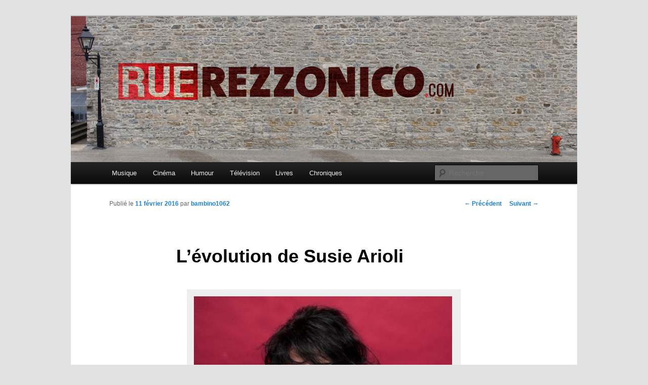

--- FILE ---
content_type: text/html; charset=UTF-8
request_url: https://www.ruerezzonico.com/levolution-de-susie-arioli/
body_size: 6706
content:
<!DOCTYPE html>
<!--[if IE 6]>
<html id="ie6" lang="fr-FR">
<![endif]-->
<!--[if IE 7]>
<html id="ie7" lang="fr-FR">
<![endif]-->
<!--[if IE 8]>
<html id="ie8" lang="fr-FR">
<![endif]-->
<!--[if !(IE 6) & !(IE 7) & !(IE 8)]><!-->
<html lang="fr-FR">
<!--<![endif]-->
<head>
<meta charset="UTF-8" />
<meta name="viewport" content="width=device-width" />
<title>L&rsquo;évolution de Susie Arioli | Rue Rezzonico</title>
<link rel="profile" href="http://gmpg.org/xfn/11" />
<link rel="stylesheet" type="text/css" media="all" href="https://www.ruerezzonico.com/wp-content/themes/twentyeleven/style.css" />
<link rel="pingback" href="https://www.ruerezzonico.com/xmlrpc.php" />
<!--[if lt IE 9]>
<script src="https://www.ruerezzonico.com/wp-content/themes/twentyeleven/js/html5.js" type="text/javascript"></script>
<![endif]-->
<meta name='robots' content='max-image-preview:large' />
	<meta property="og:site_name" content="Rue Rezzonico"/>
	<meta property="og:title" content="L'évolution de Susie Arioli" />
	<meta property="og:url" content="https://www.ruerezzonico.com/?p=9034" />
	<meta property="og:image" content="https://www.ruerezzonico.com/wp-content/uploads/2016/02/Susie-Arioli-150x150.jpeg" />
	<meta property="og:description" content="Causer musique, cinoche, bouquins et de pas mal d&amp;#039;autres choses avec ferveur, rigueur et passion."/>
<link rel='dns-prefetch' href='//s.w.org' />
<link rel="alternate" type="application/rss+xml" title="Rue Rezzonico &raquo; Flux" href="https://www.ruerezzonico.com/feed/" />
<link rel="alternate" type="application/rss+xml" title="Rue Rezzonico &raquo; Flux des commentaires" href="https://www.ruerezzonico.com/comments/feed/" />
		<script type="text/javascript">
			window._wpemojiSettings = {"baseUrl":"https:\/\/s.w.org\/images\/core\/emoji\/13.0.1\/72x72\/","ext":".png","svgUrl":"https:\/\/s.w.org\/images\/core\/emoji\/13.0.1\/svg\/","svgExt":".svg","source":{"concatemoji":"https:\/\/www.ruerezzonico.com\/wp-includes\/js\/wp-emoji-release.min.js?ver=5.7.9"}};
			!function(e,a,t){var n,r,o,i=a.createElement("canvas"),p=i.getContext&&i.getContext("2d");function s(e,t){var a=String.fromCharCode;p.clearRect(0,0,i.width,i.height),p.fillText(a.apply(this,e),0,0);e=i.toDataURL();return p.clearRect(0,0,i.width,i.height),p.fillText(a.apply(this,t),0,0),e===i.toDataURL()}function c(e){var t=a.createElement("script");t.src=e,t.defer=t.type="text/javascript",a.getElementsByTagName("head")[0].appendChild(t)}for(o=Array("flag","emoji"),t.supports={everything:!0,everythingExceptFlag:!0},r=0;r<o.length;r++)t.supports[o[r]]=function(e){if(!p||!p.fillText)return!1;switch(p.textBaseline="top",p.font="600 32px Arial",e){case"flag":return s([127987,65039,8205,9895,65039],[127987,65039,8203,9895,65039])?!1:!s([55356,56826,55356,56819],[55356,56826,8203,55356,56819])&&!s([55356,57332,56128,56423,56128,56418,56128,56421,56128,56430,56128,56423,56128,56447],[55356,57332,8203,56128,56423,8203,56128,56418,8203,56128,56421,8203,56128,56430,8203,56128,56423,8203,56128,56447]);case"emoji":return!s([55357,56424,8205,55356,57212],[55357,56424,8203,55356,57212])}return!1}(o[r]),t.supports.everything=t.supports.everything&&t.supports[o[r]],"flag"!==o[r]&&(t.supports.everythingExceptFlag=t.supports.everythingExceptFlag&&t.supports[o[r]]);t.supports.everythingExceptFlag=t.supports.everythingExceptFlag&&!t.supports.flag,t.DOMReady=!1,t.readyCallback=function(){t.DOMReady=!0},t.supports.everything||(n=function(){t.readyCallback()},a.addEventListener?(a.addEventListener("DOMContentLoaded",n,!1),e.addEventListener("load",n,!1)):(e.attachEvent("onload",n),a.attachEvent("onreadystatechange",function(){"complete"===a.readyState&&t.readyCallback()})),(n=t.source||{}).concatemoji?c(n.concatemoji):n.wpemoji&&n.twemoji&&(c(n.twemoji),c(n.wpemoji)))}(window,document,window._wpemojiSettings);
		</script>
		<style type="text/css">
img.wp-smiley,
img.emoji {
	display: inline !important;
	border: none !important;
	box-shadow: none !important;
	height: 1em !important;
	width: 1em !important;
	margin: 0 .07em !important;
	vertical-align: -0.1em !important;
	background: none !important;
	padding: 0 !important;
}
</style>
	<link rel='stylesheet' id='wp-block-library-css'  href='https://www.ruerezzonico.com/wp-includes/css/dist/block-library/style.min.css?ver=5.7.9' type='text/css' media='all' />
<link rel="https://api.w.org/" href="https://www.ruerezzonico.com/wp-json/" /><link rel="alternate" type="application/json" href="https://www.ruerezzonico.com/wp-json/wp/v2/posts/9034" /><link rel="EditURI" type="application/rsd+xml" title="RSD" href="https://www.ruerezzonico.com/xmlrpc.php?rsd" />
<link rel="wlwmanifest" type="application/wlwmanifest+xml" href="https://www.ruerezzonico.com/wp-includes/wlwmanifest.xml" /> 
<meta name="generator" content="WordPress 5.7.9" />
<link rel="canonical" href="https://www.ruerezzonico.com/levolution-de-susie-arioli/" />
<link rel='shortlink' href='https://www.ruerezzonico.com/?p=9034' />
<link rel="alternate" type="application/json+oembed" href="https://www.ruerezzonico.com/wp-json/oembed/1.0/embed?url=https%3A%2F%2Fwww.ruerezzonico.com%2Flevolution-de-susie-arioli%2F" />
<link rel="alternate" type="text/xml+oembed" href="https://www.ruerezzonico.com/wp-json/oembed/1.0/embed?url=https%3A%2F%2Fwww.ruerezzonico.com%2Flevolution-de-susie-arioli%2F&#038;format=xml" />
<meta property="og:site_name" content="Rue Rezzonico" />
<meta property="og:type" content="website" />
<meta property="og:image" content="" />
<meta property="og:title" content="L’évolution de Susie Arioli" />
<meta property="og:url" content="https://www.ruerezzonico.com/levolution-de-susie-arioli/" />
<style type="text/css">
ul.scfw_16px li, ul.scfw_24px li, ul.scfw_32px li, ul.scfw_16px li a, ul.scfw_24px li a, ul.scfw_32px li a {
	display:inline !important;
	float:none !important;
	border:0 !important;
	background:transparent none !important;
	margin:0 !important;
	padding:0 !important;
}
ul.scfw_16px li {
	margin:0 2px 0 0 !important;
}
ul.scfw_24px li {
	margin:0 3px 0 0 !important;
}
ul.scfw_32px li {
	margin:0 5px 0 0 !important;
}
ul.scfw_text_img li:before, ul.scfw_16px li:before, ul.scfw_24px li:before, ul.scfw_32px li:before {
	content:none !important;
}
.scfw img {
	float:none !important;
}
</style>	
	      <!-- WP bannerize Custom CSS -->
      <style type="text/css">
			/**
 * WP Bannerize Frontend Sample styles
 *
 * @author     =undo= <g.fazioli@undolog.com>, <g.fazioli@saidmade.com>
 * @copyright  2008-2011 Saidmade Srl
 * @since      3.0
 */

div.wp_bannerize div {
	text-align:center;
}

div.wp_bannerize div span {
	font-weight:bold;
	text-align:center;
}

div.wp_bannerize p.wp-bannerize-support {
	text-align:center;
	padding:4px;

	background:#eee;

	-moz-box-shadow:0 0 4px #aaa;
	-webkit-box-shadow:0 0 4px #aaa;
	box-shadow:0 0 4px #aaa;

	-moz-border-radius:32px;
	-webkit-border-radius:32px;
	border-radius:32px;
}	</style>
      <!-- WP bannerize Custom CSS -->
    	<style type="text/css" id="twentyeleven-header-css">
			#site-title,
		#site-description {
			position: absolute;
			clip: rect(1px 1px 1px 1px); /* IE6, IE7 */
			clip: rect(1px, 1px, 1px, 1px);
		}
		</style>
	</head>

<body class="post-template-default single single-post postid-9034 single-format-standard singular two-column right-sidebar">
<div id="page" class="hfeed">
	<header id="branding" role="banner">
			<hgroup>
				<h1 id="site-title"><span><a href="https://www.ruerezzonico.com/" rel="home">Rue Rezzonico</a></span></h1>
				<h2 id="site-description">Causer musique, cinoche, bouquins et de pas mal d&#039;autres choses avec ferveur, rigueur et passion.</h2>
			</hgroup>

						<a href="https://www.ruerezzonico.com/">
									<img src="https://www.ruerezzonico.com/wp-content/uploads/2011/11/mur_logo_rezzonico.jpg" width="1000" height="288" alt="Rue Rezzonico" />
							</a>
			
							<div class="only-search with-image">
					<form method="get" id="searchform" action="https://www.ruerezzonico.com/">
		<label for="s" class="assistive-text">Recherche</label>
		<input type="text" class="field" name="s" id="s" placeholder="Recherche" />
		<input type="submit" class="submit" name="submit" id="searchsubmit" value="Recherche" />
	</form>
				</div>
			
			<nav id="access" role="navigation">
				<h3 class="assistive-text">Menu principal</h3>
								<div class="skip-link"><a class="assistive-text" href="#content">Aller au contenu principal</a></div>
												<div class="menu-menu1-container"><ul id="menu-menu1" class="menu"><li id="menu-item-1102" class="menu-item menu-item-type-taxonomy menu-item-object-category current-post-ancestor current-menu-parent current-post-parent menu-item-has-children menu-item-1102"><a href="https://www.ruerezzonico.com/category/musique/">Musique</a>
<ul class="sub-menu">
	<li id="menu-item-1107" class="menu-item menu-item-type-taxonomy menu-item-object-category menu-item-1107"><a href="https://www.ruerezzonico.com/category/musique/spectacles/">Spectacles</a></li>
	<li id="menu-item-1106" class="menu-item menu-item-type-taxonomy menu-item-object-category current-post-ancestor current-menu-parent current-post-parent menu-item-1106"><a href="https://www.ruerezzonico.com/category/musique/entrevues/">Entrevues</a></li>
	<li id="menu-item-1105" class="menu-item menu-item-type-taxonomy menu-item-object-category menu-item-1105"><a href="https://www.ruerezzonico.com/category/musique/disques/">Disques</a></li>
	<li id="menu-item-1104" class="menu-item menu-item-type-taxonomy menu-item-object-category menu-item-1104"><a href="https://www.ruerezzonico.com/category/musique/clips/">Clips</a></li>
	<li id="menu-item-1103" class="menu-item menu-item-type-taxonomy menu-item-object-category menu-item-1103"><a href="https://www.ruerezzonico.com/category/musique/a-venir/">A venir</a></li>
</ul>
</li>
<li id="menu-item-1094" class="menu-item menu-item-type-taxonomy menu-item-object-category menu-item-has-children menu-item-1094"><a href="https://www.ruerezzonico.com/category/cinema/">Cinéma</a>
<ul class="sub-menu">
	<li id="menu-item-1095" class="menu-item menu-item-type-taxonomy menu-item-object-category menu-item-1095"><a href="https://www.ruerezzonico.com/category/cinema/cinema-americain/">Cinéma américain</a></li>
	<li id="menu-item-1096" class="menu-item menu-item-type-taxonomy menu-item-object-category menu-item-1096"><a href="https://www.ruerezzonico.com/category/cinema/cinema-international/">Cinéma international</a></li>
	<li id="menu-item-1097" class="menu-item menu-item-type-taxonomy menu-item-object-category menu-item-1097"><a href="https://www.ruerezzonico.com/category/cinema/cinema-quebecois/">Cinéma québécois</a></li>
	<li id="menu-item-1098" class="menu-item menu-item-type-taxonomy menu-item-object-category menu-item-1098"><a href="https://www.ruerezzonico.com/category/cinema/dvd/">DVD</a></li>
</ul>
</li>
<li id="menu-item-3640" class="menu-item menu-item-type-taxonomy menu-item-object-category menu-item-3640"><a href="https://www.ruerezzonico.com/category/humour/">Humour</a></li>
<li id="menu-item-3641" class="menu-item menu-item-type-taxonomy menu-item-object-category menu-item-3641"><a href="https://www.ruerezzonico.com/category/television/">Télévision</a></li>
<li id="menu-item-1099" class="menu-item menu-item-type-taxonomy menu-item-object-category menu-item-has-children menu-item-1099"><a href="https://www.ruerezzonico.com/category/livres/">Livres</a>
<ul class="sub-menu">
	<li id="menu-item-1100" class="menu-item menu-item-type-taxonomy menu-item-object-category menu-item-1100"><a href="https://www.ruerezzonico.com/category/livres/comics/">Comics</a></li>
	<li id="menu-item-1101" class="menu-item menu-item-type-taxonomy menu-item-object-category menu-item-1101"><a href="https://www.ruerezzonico.com/category/livres/ouvrages-quebecois/">Ouvrages québécois</a></li>
</ul>
</li>
<li id="menu-item-1093" class="menu-item menu-item-type-taxonomy menu-item-object-category menu-item-1093"><a href="https://www.ruerezzonico.com/category/chroniques/">Chroniques</a></li>
</ul></div>			</nav><!-- #access -->
	</header><!-- #branding -->


	<div id="main">

		<div id="primary">
			<div id="content" role="main">

				
					<nav id="nav-single">
						<h3 class="assistive-text">Navigation des articles</h3>
						<span class="nav-previous"><a href="https://www.ruerezzonico.com/sting-et-gabriel-le-beau-cas-despece/" rel="prev"><span class="meta-nav">&larr;</span> Précédent</a></span>
						<span class="nav-next"><a href="https://www.ruerezzonico.com/heart-et-joan-jett-legal-des-meilleurs/" rel="next">Suivant <span class="meta-nav">&rarr;</span></a></span>
					</nav><!-- #nav-single -->

					
<article id="post-9034" class="post-9034 post type-post status-publish format-standard hentry category-entrevues category-musique tag-palais-montcalm tag-spring tag-susie-arioli tag-theatre-outremont">
	<header class="entry-header">
		<h1 class="entry-title">L&rsquo;évolution de Susie Arioli</h1>

				<div class="entry-meta">
			<span class="sep">Publié le </span><a href="https://www.ruerezzonico.com/levolution-de-susie-arioli/" title="10:59" rel="bookmark"><time class="entry-date" datetime="2016-02-11T10:59:50-05:00">11 février 2016</time></a><span class="by-author"> <span class="sep"> par </span> <span class="author vcard"><a class="url fn n" href="https://www.ruerezzonico.com/author/bambino1062/" title="Afficher tous les articles par bambino1062" rel="author">bambino1062</a></span></span>		</div><!-- .entry-meta -->
			</header><!-- .entry-header -->

	<div class="entry-content">
		<div id="attachment_9035" style="width: 523px" class="wp-caption aligncenter"><a href="https://www.ruerezzonico.com/wp-content/uploads/2016/02/Susie-Arioli.jpeg"><img aria-describedby="caption-attachment-9035" loading="lazy" class="size-full wp-image-9035" src="https://www.ruerezzonico.com/wp-content/uploads/2016/02/Susie-Arioli.jpeg" alt="Susie Arioli présente les compositions de Spring/Photo courtoisie Spectra Musique" width="513" height="345" srcset="https://www.ruerezzonico.com/wp-content/uploads/2016/02/Susie-Arioli.jpeg 513w, https://www.ruerezzonico.com/wp-content/uploads/2016/02/Susie-Arioli-300x202.jpeg 300w, https://www.ruerezzonico.com/wp-content/uploads/2016/02/Susie-Arioli-446x300.jpeg 446w" sizes="(max-width: 513px) 100vw, 513px" /></a><p id="caption-attachment-9035" class="wp-caption-text">Susie Arioli présente les compositions de Spring/Photo courtoisie Spectra Musique</p></div>
<p>Peut-on grandir et évoluer tout en conservant l’essence et le charme qui a séduit dès les premières parutions d’albums? Ça va de soi. Et Susie Arioli en fait la démonstration avec <em>Spring</em> qui sera la pierre d’assise de ses rentrées à Montréal et Québec au cours des prochains jours.</p>
<p><strong>Par Philippe Rezzonico</strong></p>
<p>Que l’on ne se méprenne pas. <em>Spring</em> est bel et bien un disque de la charmante Susie dont l’esprit ne s’inscrit pas en rupture draconienne avec le passé. Mais le petit dernier possède indiscutablement ce petit quelque chose qui le différencie des productions du passé.</p>
<p><span id="more-9034"></span>Ça commence avec la contribution de la musicienne qui prend cette fois la plume pour s’exprimer à travers une poignée de compositions de son cru, notamment <em>Lover Boy</em>, <em>Can’t Say No</em> et la chanson-titre.</p>
<p>Ça s’entend, aussi. D’entrée de jeu avec <em>Lover Boy</em>, l’orchestration très présente des nappes de cuivres et le solo à la trompette affirment la mouvance musicale. Nous ne sommes plus à l’époque de <em>Pennies From Heaven</em>.</p>
<p>Avec l’arrangeur et multi-instrumentiste Don Thompson aux commandes d’un groupe considérable, Susie Arioli sort d’une certaine zone de confort.</p>
<p>« Je suis partie faire le disque à Toronto pour jouer avec ces musiciens-là, dit-elle. J’avais sous la main une expertise musicale d’artisans ayant 50 et même 60 ans de métier. Ça donnait l’occasion de travailler dans des textures comme celles de Nelson Riddle. C’était aussi comme jouer avec un band agrandi. C’est bon pour la croissance. »</p>
<p><a href="https://www.ruerezzonico.com/wp-content/uploads/2016/02/Susie-Arioli-Spring.jpeg"><img loading="lazy" class="alignright size-full wp-image-9036" src="https://www.ruerezzonico.com/wp-content/uploads/2016/02/Susie-Arioli-Spring.jpeg" alt="Susie Arioli-Spring" width="300" height="264" /></a>Et avoir sous la main un band qui comprend la section rythmique de Terry Clarke, Neil Swainson et Reg Schwager, ainsi que le groupe des vents formé de Phil Dwyer, Andy Ballantyne, Shirantha Beddage, Kevin Turcotte et Kelsley Grant, cela offre des possibilités. <em>Dearest Darling</em>, de Bo Diddley, est presque méconnaissable dans ses nouveaux atours, mais pas moins délectable.</p>
<p>« Le swing n’est pas nécessairement arrêté à une certaine époque, précise la musicienne. J’ai souvent entendu dire : « Susie fait de la musique d’une autre époque. » Il y a différentes gammes de jazz et il y a une musicalité contemporaine aussi. J’ai un amour pour cette <em>feel</em> ».</p>
<p>Tous ceux qui ont vu Susie Arioli sur scène depuis des années savent à quel point elle peut faire corps avec la musique, au point de ne jamais lui porter ombrage. Lors des sessions d’enregistrement sous la direction de John Synder – qui a travaillé avec Etta James -, ce dernier a quelque peu modifié l’approche de la chanteuse/musicienne.</p>
<p>« On m’a demandé de me rapprocher un peu plus du micro, mais aussi de m’imposer. À un moment, John m’a dit : « <em>lead the band!</em> » D’assumer, en quelque sorte. Les musiciens se fiaient à moi. Ça m’a apporté beaucoup. »</p>
<p>Piano, basse, batterie et trois cuivres sont de la tournée. Susie Arioli pourra donc fidèlement reproduire les compositions de<em> Spring</em> sur scène. Et sûrement quelques autres du passé. On a beau évoluer, elle n’est pas du genre à oublier d’où elle vient. »</p>
<p>&#8212;&#8212;</p>
<p>Rentrée montréalaise le 11 février au Théâtre Outremont.</p>
<p>Rentrée québécoise le 19 février au Palais Montclam.</p>
<p>Et à l’Assomption, à Longueuil et ailleurs au Québec dans les prochaines semaines.<a href="http://susiearioli.com/fr/spectacles/"> Voir le calendrier.</a></p>
<p>&nbsp;</p>
<p>&nbsp;</p>
<p>&nbsp;</p>
<div id="fb_share_1" style="float: right; margin-left: 10px;"><a name="fb_share" type="button_count" share_url="https://www.ruerezzonico.com/levolution-de-susie-arioli/" href="https://www.facebook.com/sharer.php">Partager</a></div><div><script src="https://static.ak.fbcdn.net/connect.php/js/FB.Share" type="text/javascript"></script></div>			</div><!-- .entry-content -->

	<footer class="entry-meta">
		Ce contenu a été publié dans <a href="https://www.ruerezzonico.com/category/musique/entrevues/" rel="category tag">Entrevues</a>, <a href="https://www.ruerezzonico.com/category/musique/" rel="category tag">Musique</a> par <a href="https://www.ruerezzonico.com/author/bambino1062/">bambino1062</a>, et marqué avec <a href="https://www.ruerezzonico.com/tag/palais-montcalm/" rel="tag">Palais Montcalm</a>, <a href="https://www.ruerezzonico.com/tag/spring/" rel="tag">Spring</a>, <a href="https://www.ruerezzonico.com/tag/susie-arioli/" rel="tag">Susie Arioli</a>, <a href="https://www.ruerezzonico.com/tag/theatre-outremont/" rel="tag">Théâtre Outremont</a>. Mettez-le en favori avec son <a href="https://www.ruerezzonico.com/levolution-de-susie-arioli/" title="Permalien vers L&rsquo;évolution de Susie Arioli" rel="bookmark">permalien</a>.		
			</footer><!-- .entry-meta -->
</article><!-- #post-9034 -->

						<div id="comments">
	
	
	
	
</div><!-- #comments -->

				
			</div><!-- #content -->
		</div><!-- #primary -->


	</div><!-- #main -->

	<footer id="colophon" role="contentinfo">

			

			<div id="site-generator">
								<a href="https://wordpress.org/" title="Plate-forme de publication personnelle à la pointe de la sémantique">Fièrement propulsé par WordPress</a>
			</div>
	</footer><!-- #colophon -->
</div><!-- #page -->

<script type='text/javascript' src='https://www.ruerezzonico.com/wp-includes/js/comment-reply.min.js?ver=5.7.9' id='comment-reply-js'></script>
<script type='text/javascript' src='https://www.ruerezzonico.com/wp-includes/js/wp-embed.min.js?ver=5.7.9' id='wp-embed-js'></script>
<script type='text/javascript' src='https://www.ruerezzonico.com/wp-includes/js/jquery/jquery.min.js?ver=3.5.1' id='jquery-core-js'></script>
<script type='text/javascript' src='https://www.ruerezzonico.com/wp-includes/js/jquery/jquery-migrate.min.js?ver=3.3.2' id='jquery-migrate-js'></script>
<script type='text/javascript' id='wp_bannerize_frontend_js-js-extra'>
/* <![CDATA[ */
var wpBannerizeJavascriptLocalization = {"ajaxURL":"https:\/\/www.ruerezzonico.com\/wp-admin\/admin-ajax.php"};
/* ]]> */
</script>
<script type='text/javascript' src='https://www.ruerezzonico.com/wp-content/plugins/wp-bannerize/js/wpBannerizeFrontend.min.js?ver=3.1.6' id='wp_bannerize_frontend_js-js'></script>

</body>
</html>